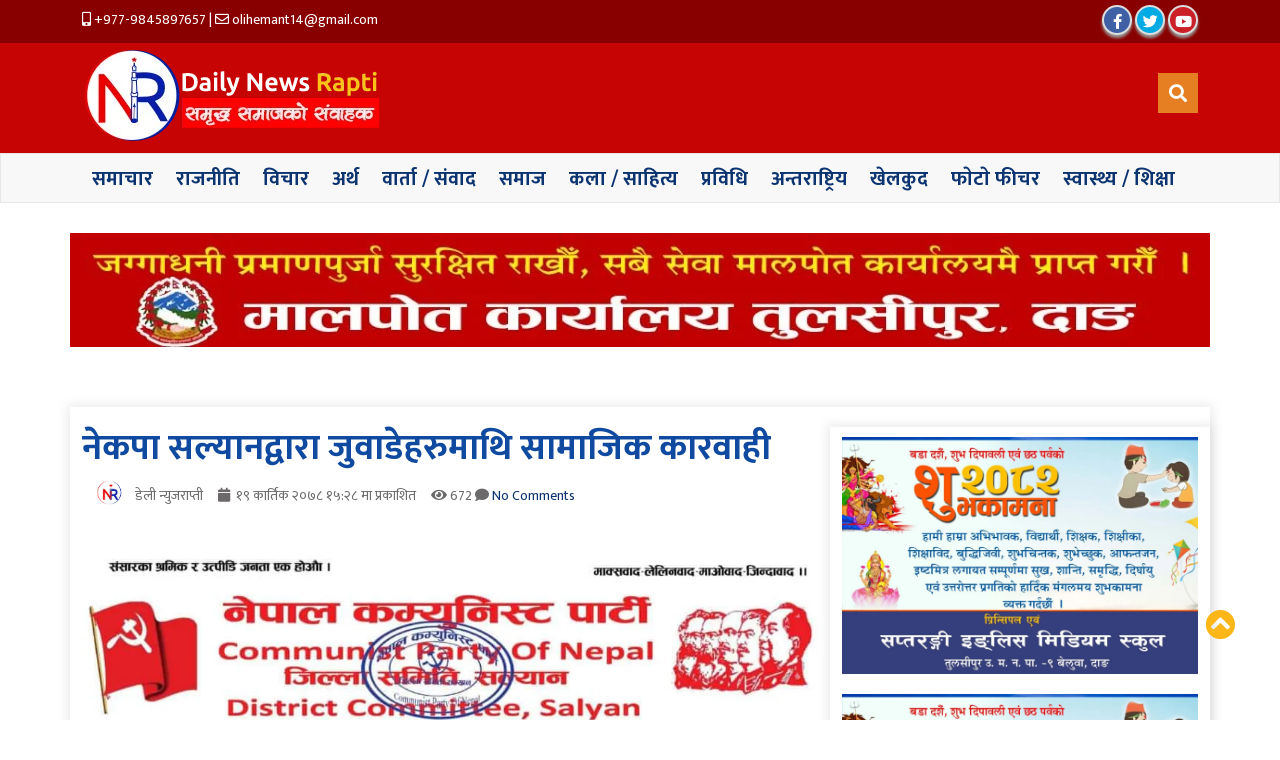

--- FILE ---
content_type: text/html; charset=UTF-8
request_url: https://dailynewsrapti.com/archives/1303
body_size: 23940
content:
<!doctype html>
<html lang="ne">
<head>
    <meta charset="UTF-8">
    <meta name="viewport" content="width=device-width, initial-scale=1">
   
    <meta name="Author" content="Yam Soti">
    <meta name='robots' content='index, follow, max-image-preview:large, max-snippet:-1, max-video-preview:-1' />

	<!-- This site is optimized with the Yoast SEO plugin v26.8 - https://yoast.com/product/yoast-seo-wordpress/ -->
	<title>नेकपा सल्यानद्वारा जुवाडेहरुमाथि सामाजिक कारवाही</title>
	<link rel="canonical" href="https://dailynewsrapti.com/archives/1303" />
	<meta property="og:locale" content="en_US" />
	<meta property="og:type" content="article" />
	<meta property="og:title" content="नेकपा सल्यानद्वारा जुवाडेहरुमाथि सामाजिक कारवाही" />
	<meta property="og:description" content="हेमन्त प्रकाश वली,दाङ। नेपाल कम्युनिस्ट पार्टी सल्यानले कार्तिक १८ गते जिल्लाको छत्रेश्वेरी गाउपालिका वडा नं. ४ हानेसल्लामा पार्टी समर्थित स्थानीय युवा र जनताले जुवाडेहरुमाथी सामाजिक कार्वाही गरेको जनाएको छ।पार्टीका जिल्ला सेक्रेटरी नारायण चन्दले आज एक प्रेस बिज्ञप्ति जारी जयचौरमा जुवाडेहरुमाथी सामाजिक कार्वाही गरेको जनाएका छन।बिज्ञप्तिमा जुवा तास जस्तो सामाजिक अपराध र विसंगति अन्य क्रीयाकलापहरु जिल्ला [&hellip;]" />
	<meta property="og:url" content="https://dailynewsrapti.com/archives/1303" />
	<meta property="og:site_name" content="dailynewsrapti.com" />
	<meta property="article:published_time" content="2021-11-05T09:43:30+00:00" />
	<meta property="article:modified_time" content="2021-11-05T09:43:36+00:00" />
	<meta property="og:image" content="https://dailynewsrapti.com/wp-content/uploads/2021/11/received_956886535172913.jpeg" />
	<meta property="og:image:width" content="989" />
	<meta property="og:image:height" content="1280" />
	<meta property="og:image:type" content="image/jpeg" />
	<meta name="author" content="डेली न्युजराप्ती" />
	<meta name="twitter:card" content="summary_large_image" />
	<meta name="twitter:label1" content="Written by" />
	<meta name="twitter:data1" content="डेली न्युजराप्ती" />
	<meta name="twitter:label2" content="Est. reading time" />
	<meta name="twitter:data2" content="2 minutes" />
	<script type="application/ld+json" class="yoast-schema-graph">{"@context":"https://schema.org","@graph":[{"@type":"Article","@id":"https://dailynewsrapti.com/archives/1303#article","isPartOf":{"@id":"https://dailynewsrapti.com/archives/1303"},"author":{"name":"डेली न्युजराप्ती","@id":"https://dailynewsrapti.com/#/schema/person/5d146982749c7f4c514fa4c25c0a92c9"},"headline":"नेकपा सल्यानद्वारा जुवाडेहरुमाथि सामाजिक कारवाही","datePublished":"2021-11-05T09:43:30+00:00","dateModified":"2021-11-05T09:43:36+00:00","mainEntityOfPage":{"@id":"https://dailynewsrapti.com/archives/1303"},"wordCount":0,"commentCount":0,"publisher":{"@id":"https://dailynewsrapti.com/#organization"},"image":{"@id":"https://dailynewsrapti.com/archives/1303#primaryimage"},"thumbnailUrl":"https://dailynewsrapti.com/wp-content/uploads/2021/11/received_956886535172913.jpeg","articleSection":["राजनीति","समाचार"],"inLanguage":"en-US","potentialAction":[{"@type":"CommentAction","name":"Comment","target":["https://dailynewsrapti.com/archives/1303#respond"]}]},{"@type":"WebPage","@id":"https://dailynewsrapti.com/archives/1303","url":"https://dailynewsrapti.com/archives/1303","name":"नेकपा सल्यानद्वारा जुवाडेहरुमाथि सामाजिक कारवाही","isPartOf":{"@id":"https://dailynewsrapti.com/#website"},"primaryImageOfPage":{"@id":"https://dailynewsrapti.com/archives/1303#primaryimage"},"image":{"@id":"https://dailynewsrapti.com/archives/1303#primaryimage"},"thumbnailUrl":"https://dailynewsrapti.com/wp-content/uploads/2021/11/received_956886535172913.jpeg","datePublished":"2021-11-05T09:43:30+00:00","dateModified":"2021-11-05T09:43:36+00:00","breadcrumb":{"@id":"https://dailynewsrapti.com/archives/1303#breadcrumb"},"inLanguage":"en-US","potentialAction":[{"@type":"ReadAction","target":["https://dailynewsrapti.com/archives/1303"]}]},{"@type":"ImageObject","inLanguage":"en-US","@id":"https://dailynewsrapti.com/archives/1303#primaryimage","url":"https://dailynewsrapti.com/wp-content/uploads/2021/11/received_956886535172913.jpeg","contentUrl":"https://dailynewsrapti.com/wp-content/uploads/2021/11/received_956886535172913.jpeg","width":989,"height":1280},{"@type":"BreadcrumbList","@id":"https://dailynewsrapti.com/archives/1303#breadcrumb","itemListElement":[{"@type":"ListItem","position":1,"name":"Home","item":"https://dailynewsrapti.com/"},{"@type":"ListItem","position":2,"name":"नेकपा सल्यानद्वारा जुवाडेहरुमाथि सामाजिक कारवाही"}]},{"@type":"WebSite","@id":"https://dailynewsrapti.com/#website","url":"https://dailynewsrapti.com/","name":"dailynewsrapti.com","description":"समृद्ध समाजकाे संवाहक","publisher":{"@id":"https://dailynewsrapti.com/#organization"},"potentialAction":[{"@type":"SearchAction","target":{"@type":"EntryPoint","urlTemplate":"https://dailynewsrapti.com/?s={search_term_string}"},"query-input":{"@type":"PropertyValueSpecification","valueRequired":true,"valueName":"search_term_string"}}],"inLanguage":"en-US"},{"@type":"Organization","@id":"https://dailynewsrapti.com/#organization","name":"News Rapti","url":"https://dailynewsrapti.com/","logo":{"@type":"ImageObject","inLanguage":"en-US","@id":"https://dailynewsrapti.com/#/schema/logo/image/","url":"https://newsrapti.com/wp-content/uploads/2021/07/logo-icon.jpg","contentUrl":"https://newsrapti.com/wp-content/uploads/2021/07/logo-icon.jpg","width":900,"height":600,"caption":"News Rapti"},"image":{"@id":"https://dailynewsrapti.com/#/schema/logo/image/"}},{"@type":"Person","@id":"https://dailynewsrapti.com/#/schema/person/5d146982749c7f4c514fa4c25c0a92c9","name":"डेली न्युजराप्ती","image":{"@type":"ImageObject","inLanguage":"en-US","@id":"https://dailynewsrapti.com/#/schema/person/image/","url":"https://secure.gravatar.com/avatar/e248b08a9e200490fabb53e26969757cda471844909ef0cdef8a83f6a1985bf3?s=96&d=mm&r=g","contentUrl":"https://secure.gravatar.com/avatar/e248b08a9e200490fabb53e26969757cda471844909ef0cdef8a83f6a1985bf3?s=96&d=mm&r=g","caption":"डेली न्युजराप्ती"},"description":"सबै किसिमका विकृतिका विरुद्ध,राष्ट्रिय स्वाधीनता,अग्रगामी परिवर्तन,सामाजिक जागरण र रुपान्तरणका पक्षमा जनचेतनाको संवाहक साथै समृद्ध समाजको संवाहक(डेली न्यूजराप्ती अनलाइन डिजिटल पत्रीका)को माध्यमबाट हामी निरन्तर डटिरहेका छौं।","url":"https://dailynewsrapti.com/archives/author/hemant-prakash-oli"}]}</script>
	<!-- / Yoast SEO plugin. -->


<link rel='dns-prefetch' href='//cdn.jsdelivr.net' />
<link rel='dns-prefetch' href='//platform-api.sharethis.com' />
<link rel='dns-prefetch' href='//fonts.googleapis.com' />
<link rel="alternate" type="application/rss+xml" title="dailynewsrapti.com &raquo; नेकपा सल्यानद्वारा जुवाडेहरुमाथि सामाजिक कारवाही Comments Feed" href="https://dailynewsrapti.com/archives/1303/feed" />
<link rel="alternate" title="oEmbed (JSON)" type="application/json+oembed" href="https://dailynewsrapti.com/wp-json/oembed/1.0/embed?url=https%3A%2F%2Fdailynewsrapti.com%2Farchives%2F1303" />
<link rel="alternate" title="oEmbed (XML)" type="text/xml+oembed" href="https://dailynewsrapti.com/wp-json/oembed/1.0/embed?url=https%3A%2F%2Fdailynewsrapti.com%2Farchives%2F1303&#038;format=xml" />
<style id='wp-img-auto-sizes-contain-inline-css' type='text/css'>
img:is([sizes=auto i],[sizes^="auto," i]){contain-intrinsic-size:3000px 1500px}
/*# sourceURL=wp-img-auto-sizes-contain-inline-css */
</style>
<style id='wp-emoji-styles-inline-css' type='text/css'>

	img.wp-smiley, img.emoji {
		display: inline !important;
		border: none !important;
		box-shadow: none !important;
		height: 1em !important;
		width: 1em !important;
		margin: 0 0.07em !important;
		vertical-align: -0.1em !important;
		background: none !important;
		padding: 0 !important;
	}
/*# sourceURL=wp-emoji-styles-inline-css */
</style>
<style id='wp-block-library-inline-css' type='text/css'>
:root{--wp-block-synced-color:#7a00df;--wp-block-synced-color--rgb:122,0,223;--wp-bound-block-color:var(--wp-block-synced-color);--wp-editor-canvas-background:#ddd;--wp-admin-theme-color:#007cba;--wp-admin-theme-color--rgb:0,124,186;--wp-admin-theme-color-darker-10:#006ba1;--wp-admin-theme-color-darker-10--rgb:0,107,160.5;--wp-admin-theme-color-darker-20:#005a87;--wp-admin-theme-color-darker-20--rgb:0,90,135;--wp-admin-border-width-focus:2px}@media (min-resolution:192dpi){:root{--wp-admin-border-width-focus:1.5px}}.wp-element-button{cursor:pointer}:root .has-very-light-gray-background-color{background-color:#eee}:root .has-very-dark-gray-background-color{background-color:#313131}:root .has-very-light-gray-color{color:#eee}:root .has-very-dark-gray-color{color:#313131}:root .has-vivid-green-cyan-to-vivid-cyan-blue-gradient-background{background:linear-gradient(135deg,#00d084,#0693e3)}:root .has-purple-crush-gradient-background{background:linear-gradient(135deg,#34e2e4,#4721fb 50%,#ab1dfe)}:root .has-hazy-dawn-gradient-background{background:linear-gradient(135deg,#faaca8,#dad0ec)}:root .has-subdued-olive-gradient-background{background:linear-gradient(135deg,#fafae1,#67a671)}:root .has-atomic-cream-gradient-background{background:linear-gradient(135deg,#fdd79a,#004a59)}:root .has-nightshade-gradient-background{background:linear-gradient(135deg,#330968,#31cdcf)}:root .has-midnight-gradient-background{background:linear-gradient(135deg,#020381,#2874fc)}:root{--wp--preset--font-size--normal:16px;--wp--preset--font-size--huge:42px}.has-regular-font-size{font-size:1em}.has-larger-font-size{font-size:2.625em}.has-normal-font-size{font-size:var(--wp--preset--font-size--normal)}.has-huge-font-size{font-size:var(--wp--preset--font-size--huge)}.has-text-align-center{text-align:center}.has-text-align-left{text-align:left}.has-text-align-right{text-align:right}.has-fit-text{white-space:nowrap!important}#end-resizable-editor-section{display:none}.aligncenter{clear:both}.items-justified-left{justify-content:flex-start}.items-justified-center{justify-content:center}.items-justified-right{justify-content:flex-end}.items-justified-space-between{justify-content:space-between}.screen-reader-text{border:0;clip-path:inset(50%);height:1px;margin:-1px;overflow:hidden;padding:0;position:absolute;width:1px;word-wrap:normal!important}.screen-reader-text:focus{background-color:#ddd;clip-path:none;color:#444;display:block;font-size:1em;height:auto;left:5px;line-height:normal;padding:15px 23px 14px;text-decoration:none;top:5px;width:auto;z-index:100000}html :where(.has-border-color){border-style:solid}html :where([style*=border-top-color]){border-top-style:solid}html :where([style*=border-right-color]){border-right-style:solid}html :where([style*=border-bottom-color]){border-bottom-style:solid}html :where([style*=border-left-color]){border-left-style:solid}html :where([style*=border-width]){border-style:solid}html :where([style*=border-top-width]){border-top-style:solid}html :where([style*=border-right-width]){border-right-style:solid}html :where([style*=border-bottom-width]){border-bottom-style:solid}html :where([style*=border-left-width]){border-left-style:solid}html :where(img[class*=wp-image-]){height:auto;max-width:100%}:where(figure){margin:0 0 1em}html :where(.is-position-sticky){--wp-admin--admin-bar--position-offset:var(--wp-admin--admin-bar--height,0px)}@media screen and (max-width:600px){html :where(.is-position-sticky){--wp-admin--admin-bar--position-offset:0px}}

/*# sourceURL=wp-block-library-inline-css */
</style><style id='wp-block-image-inline-css' type='text/css'>
.wp-block-image>a,.wp-block-image>figure>a{display:inline-block}.wp-block-image img{box-sizing:border-box;height:auto;max-width:100%;vertical-align:bottom}@media not (prefers-reduced-motion){.wp-block-image img.hide{visibility:hidden}.wp-block-image img.show{animation:show-content-image .4s}}.wp-block-image[style*=border-radius] img,.wp-block-image[style*=border-radius]>a{border-radius:inherit}.wp-block-image.has-custom-border img{box-sizing:border-box}.wp-block-image.aligncenter{text-align:center}.wp-block-image.alignfull>a,.wp-block-image.alignwide>a{width:100%}.wp-block-image.alignfull img,.wp-block-image.alignwide img{height:auto;width:100%}.wp-block-image .aligncenter,.wp-block-image .alignleft,.wp-block-image .alignright,.wp-block-image.aligncenter,.wp-block-image.alignleft,.wp-block-image.alignright{display:table}.wp-block-image .aligncenter>figcaption,.wp-block-image .alignleft>figcaption,.wp-block-image .alignright>figcaption,.wp-block-image.aligncenter>figcaption,.wp-block-image.alignleft>figcaption,.wp-block-image.alignright>figcaption{caption-side:bottom;display:table-caption}.wp-block-image .alignleft{float:left;margin:.5em 1em .5em 0}.wp-block-image .alignright{float:right;margin:.5em 0 .5em 1em}.wp-block-image .aligncenter{margin-left:auto;margin-right:auto}.wp-block-image :where(figcaption){margin-bottom:1em;margin-top:.5em}.wp-block-image.is-style-circle-mask img{border-radius:9999px}@supports ((-webkit-mask-image:none) or (mask-image:none)) or (-webkit-mask-image:none){.wp-block-image.is-style-circle-mask img{border-radius:0;-webkit-mask-image:url('data:image/svg+xml;utf8,<svg viewBox="0 0 100 100" xmlns="http://www.w3.org/2000/svg"><circle cx="50" cy="50" r="50"/></svg>');mask-image:url('data:image/svg+xml;utf8,<svg viewBox="0 0 100 100" xmlns="http://www.w3.org/2000/svg"><circle cx="50" cy="50" r="50"/></svg>');mask-mode:alpha;-webkit-mask-position:center;mask-position:center;-webkit-mask-repeat:no-repeat;mask-repeat:no-repeat;-webkit-mask-size:contain;mask-size:contain}}:root :where(.wp-block-image.is-style-rounded img,.wp-block-image .is-style-rounded img){border-radius:9999px}.wp-block-image figure{margin:0}.wp-lightbox-container{display:flex;flex-direction:column;position:relative}.wp-lightbox-container img{cursor:zoom-in}.wp-lightbox-container img:hover+button{opacity:1}.wp-lightbox-container button{align-items:center;backdrop-filter:blur(16px) saturate(180%);background-color:#5a5a5a40;border:none;border-radius:4px;cursor:zoom-in;display:flex;height:20px;justify-content:center;opacity:0;padding:0;position:absolute;right:16px;text-align:center;top:16px;width:20px;z-index:100}@media not (prefers-reduced-motion){.wp-lightbox-container button{transition:opacity .2s ease}}.wp-lightbox-container button:focus-visible{outline:3px auto #5a5a5a40;outline:3px auto -webkit-focus-ring-color;outline-offset:3px}.wp-lightbox-container button:hover{cursor:pointer;opacity:1}.wp-lightbox-container button:focus{opacity:1}.wp-lightbox-container button:focus,.wp-lightbox-container button:hover,.wp-lightbox-container button:not(:hover):not(:active):not(.has-background){background-color:#5a5a5a40;border:none}.wp-lightbox-overlay{box-sizing:border-box;cursor:zoom-out;height:100vh;left:0;overflow:hidden;position:fixed;top:0;visibility:hidden;width:100%;z-index:100000}.wp-lightbox-overlay .close-button{align-items:center;cursor:pointer;display:flex;justify-content:center;min-height:40px;min-width:40px;padding:0;position:absolute;right:calc(env(safe-area-inset-right) + 16px);top:calc(env(safe-area-inset-top) + 16px);z-index:5000000}.wp-lightbox-overlay .close-button:focus,.wp-lightbox-overlay .close-button:hover,.wp-lightbox-overlay .close-button:not(:hover):not(:active):not(.has-background){background:none;border:none}.wp-lightbox-overlay .lightbox-image-container{height:var(--wp--lightbox-container-height);left:50%;overflow:hidden;position:absolute;top:50%;transform:translate(-50%,-50%);transform-origin:top left;width:var(--wp--lightbox-container-width);z-index:9999999999}.wp-lightbox-overlay .wp-block-image{align-items:center;box-sizing:border-box;display:flex;height:100%;justify-content:center;margin:0;position:relative;transform-origin:0 0;width:100%;z-index:3000000}.wp-lightbox-overlay .wp-block-image img{height:var(--wp--lightbox-image-height);min-height:var(--wp--lightbox-image-height);min-width:var(--wp--lightbox-image-width);width:var(--wp--lightbox-image-width)}.wp-lightbox-overlay .wp-block-image figcaption{display:none}.wp-lightbox-overlay button{background:none;border:none}.wp-lightbox-overlay .scrim{background-color:#fff;height:100%;opacity:.9;position:absolute;width:100%;z-index:2000000}.wp-lightbox-overlay.active{visibility:visible}@media not (prefers-reduced-motion){.wp-lightbox-overlay.active{animation:turn-on-visibility .25s both}.wp-lightbox-overlay.active img{animation:turn-on-visibility .35s both}.wp-lightbox-overlay.show-closing-animation:not(.active){animation:turn-off-visibility .35s both}.wp-lightbox-overlay.show-closing-animation:not(.active) img{animation:turn-off-visibility .25s both}.wp-lightbox-overlay.zoom.active{animation:none;opacity:1;visibility:visible}.wp-lightbox-overlay.zoom.active .lightbox-image-container{animation:lightbox-zoom-in .4s}.wp-lightbox-overlay.zoom.active .lightbox-image-container img{animation:none}.wp-lightbox-overlay.zoom.active .scrim{animation:turn-on-visibility .4s forwards}.wp-lightbox-overlay.zoom.show-closing-animation:not(.active){animation:none}.wp-lightbox-overlay.zoom.show-closing-animation:not(.active) .lightbox-image-container{animation:lightbox-zoom-out .4s}.wp-lightbox-overlay.zoom.show-closing-animation:not(.active) .lightbox-image-container img{animation:none}.wp-lightbox-overlay.zoom.show-closing-animation:not(.active) .scrim{animation:turn-off-visibility .4s forwards}}@keyframes show-content-image{0%{visibility:hidden}99%{visibility:hidden}to{visibility:visible}}@keyframes turn-on-visibility{0%{opacity:0}to{opacity:1}}@keyframes turn-off-visibility{0%{opacity:1;visibility:visible}99%{opacity:0;visibility:visible}to{opacity:0;visibility:hidden}}@keyframes lightbox-zoom-in{0%{transform:translate(calc((-100vw + var(--wp--lightbox-scrollbar-width))/2 + var(--wp--lightbox-initial-left-position)),calc(-50vh + var(--wp--lightbox-initial-top-position))) scale(var(--wp--lightbox-scale))}to{transform:translate(-50%,-50%) scale(1)}}@keyframes lightbox-zoom-out{0%{transform:translate(-50%,-50%) scale(1);visibility:visible}99%{visibility:visible}to{transform:translate(calc((-100vw + var(--wp--lightbox-scrollbar-width))/2 + var(--wp--lightbox-initial-left-position)),calc(-50vh + var(--wp--lightbox-initial-top-position))) scale(var(--wp--lightbox-scale));visibility:hidden}}
/*# sourceURL=https://dailynewsrapti.com/wp-includes/blocks/image/style.min.css */
</style>
<style id='wp-block-list-inline-css' type='text/css'>
ol,ul{box-sizing:border-box}:root :where(.wp-block-list.has-background){padding:1.25em 2.375em}
/*# sourceURL=https://dailynewsrapti.com/wp-includes/blocks/list/style.min.css */
</style>
<style id='wp-block-group-inline-css' type='text/css'>
.wp-block-group{box-sizing:border-box}:where(.wp-block-group.wp-block-group-is-layout-constrained){position:relative}
/*# sourceURL=https://dailynewsrapti.com/wp-includes/blocks/group/style.min.css */
</style>
<style id='global-styles-inline-css' type='text/css'>
:root{--wp--preset--aspect-ratio--square: 1;--wp--preset--aspect-ratio--4-3: 4/3;--wp--preset--aspect-ratio--3-4: 3/4;--wp--preset--aspect-ratio--3-2: 3/2;--wp--preset--aspect-ratio--2-3: 2/3;--wp--preset--aspect-ratio--16-9: 16/9;--wp--preset--aspect-ratio--9-16: 9/16;--wp--preset--color--black: #000000;--wp--preset--color--cyan-bluish-gray: #abb8c3;--wp--preset--color--white: #ffffff;--wp--preset--color--pale-pink: #f78da7;--wp--preset--color--vivid-red: #cf2e2e;--wp--preset--color--luminous-vivid-orange: #ff6900;--wp--preset--color--luminous-vivid-amber: #fcb900;--wp--preset--color--light-green-cyan: #7bdcb5;--wp--preset--color--vivid-green-cyan: #00d084;--wp--preset--color--pale-cyan-blue: #8ed1fc;--wp--preset--color--vivid-cyan-blue: #0693e3;--wp--preset--color--vivid-purple: #9b51e0;--wp--preset--gradient--vivid-cyan-blue-to-vivid-purple: linear-gradient(135deg,rgb(6,147,227) 0%,rgb(155,81,224) 100%);--wp--preset--gradient--light-green-cyan-to-vivid-green-cyan: linear-gradient(135deg,rgb(122,220,180) 0%,rgb(0,208,130) 100%);--wp--preset--gradient--luminous-vivid-amber-to-luminous-vivid-orange: linear-gradient(135deg,rgb(252,185,0) 0%,rgb(255,105,0) 100%);--wp--preset--gradient--luminous-vivid-orange-to-vivid-red: linear-gradient(135deg,rgb(255,105,0) 0%,rgb(207,46,46) 100%);--wp--preset--gradient--very-light-gray-to-cyan-bluish-gray: linear-gradient(135deg,rgb(238,238,238) 0%,rgb(169,184,195) 100%);--wp--preset--gradient--cool-to-warm-spectrum: linear-gradient(135deg,rgb(74,234,220) 0%,rgb(151,120,209) 20%,rgb(207,42,186) 40%,rgb(238,44,130) 60%,rgb(251,105,98) 80%,rgb(254,248,76) 100%);--wp--preset--gradient--blush-light-purple: linear-gradient(135deg,rgb(255,206,236) 0%,rgb(152,150,240) 100%);--wp--preset--gradient--blush-bordeaux: linear-gradient(135deg,rgb(254,205,165) 0%,rgb(254,45,45) 50%,rgb(107,0,62) 100%);--wp--preset--gradient--luminous-dusk: linear-gradient(135deg,rgb(255,203,112) 0%,rgb(199,81,192) 50%,rgb(65,88,208) 100%);--wp--preset--gradient--pale-ocean: linear-gradient(135deg,rgb(255,245,203) 0%,rgb(182,227,212) 50%,rgb(51,167,181) 100%);--wp--preset--gradient--electric-grass: linear-gradient(135deg,rgb(202,248,128) 0%,rgb(113,206,126) 100%);--wp--preset--gradient--midnight: linear-gradient(135deg,rgb(2,3,129) 0%,rgb(40,116,252) 100%);--wp--preset--font-size--small: 13px;--wp--preset--font-size--medium: 20px;--wp--preset--font-size--large: 36px;--wp--preset--font-size--x-large: 42px;--wp--preset--spacing--20: 0.44rem;--wp--preset--spacing--30: 0.67rem;--wp--preset--spacing--40: 1rem;--wp--preset--spacing--50: 1.5rem;--wp--preset--spacing--60: 2.25rem;--wp--preset--spacing--70: 3.38rem;--wp--preset--spacing--80: 5.06rem;--wp--preset--shadow--natural: 6px 6px 9px rgba(0, 0, 0, 0.2);--wp--preset--shadow--deep: 12px 12px 50px rgba(0, 0, 0, 0.4);--wp--preset--shadow--sharp: 6px 6px 0px rgba(0, 0, 0, 0.2);--wp--preset--shadow--outlined: 6px 6px 0px -3px rgb(255, 255, 255), 6px 6px rgb(0, 0, 0);--wp--preset--shadow--crisp: 6px 6px 0px rgb(0, 0, 0);}:where(.is-layout-flex){gap: 0.5em;}:where(.is-layout-grid){gap: 0.5em;}body .is-layout-flex{display: flex;}.is-layout-flex{flex-wrap: wrap;align-items: center;}.is-layout-flex > :is(*, div){margin: 0;}body .is-layout-grid{display: grid;}.is-layout-grid > :is(*, div){margin: 0;}:where(.wp-block-columns.is-layout-flex){gap: 2em;}:where(.wp-block-columns.is-layout-grid){gap: 2em;}:where(.wp-block-post-template.is-layout-flex){gap: 1.25em;}:where(.wp-block-post-template.is-layout-grid){gap: 1.25em;}.has-black-color{color: var(--wp--preset--color--black) !important;}.has-cyan-bluish-gray-color{color: var(--wp--preset--color--cyan-bluish-gray) !important;}.has-white-color{color: var(--wp--preset--color--white) !important;}.has-pale-pink-color{color: var(--wp--preset--color--pale-pink) !important;}.has-vivid-red-color{color: var(--wp--preset--color--vivid-red) !important;}.has-luminous-vivid-orange-color{color: var(--wp--preset--color--luminous-vivid-orange) !important;}.has-luminous-vivid-amber-color{color: var(--wp--preset--color--luminous-vivid-amber) !important;}.has-light-green-cyan-color{color: var(--wp--preset--color--light-green-cyan) !important;}.has-vivid-green-cyan-color{color: var(--wp--preset--color--vivid-green-cyan) !important;}.has-pale-cyan-blue-color{color: var(--wp--preset--color--pale-cyan-blue) !important;}.has-vivid-cyan-blue-color{color: var(--wp--preset--color--vivid-cyan-blue) !important;}.has-vivid-purple-color{color: var(--wp--preset--color--vivid-purple) !important;}.has-black-background-color{background-color: var(--wp--preset--color--black) !important;}.has-cyan-bluish-gray-background-color{background-color: var(--wp--preset--color--cyan-bluish-gray) !important;}.has-white-background-color{background-color: var(--wp--preset--color--white) !important;}.has-pale-pink-background-color{background-color: var(--wp--preset--color--pale-pink) !important;}.has-vivid-red-background-color{background-color: var(--wp--preset--color--vivid-red) !important;}.has-luminous-vivid-orange-background-color{background-color: var(--wp--preset--color--luminous-vivid-orange) !important;}.has-luminous-vivid-amber-background-color{background-color: var(--wp--preset--color--luminous-vivid-amber) !important;}.has-light-green-cyan-background-color{background-color: var(--wp--preset--color--light-green-cyan) !important;}.has-vivid-green-cyan-background-color{background-color: var(--wp--preset--color--vivid-green-cyan) !important;}.has-pale-cyan-blue-background-color{background-color: var(--wp--preset--color--pale-cyan-blue) !important;}.has-vivid-cyan-blue-background-color{background-color: var(--wp--preset--color--vivid-cyan-blue) !important;}.has-vivid-purple-background-color{background-color: var(--wp--preset--color--vivid-purple) !important;}.has-black-border-color{border-color: var(--wp--preset--color--black) !important;}.has-cyan-bluish-gray-border-color{border-color: var(--wp--preset--color--cyan-bluish-gray) !important;}.has-white-border-color{border-color: var(--wp--preset--color--white) !important;}.has-pale-pink-border-color{border-color: var(--wp--preset--color--pale-pink) !important;}.has-vivid-red-border-color{border-color: var(--wp--preset--color--vivid-red) !important;}.has-luminous-vivid-orange-border-color{border-color: var(--wp--preset--color--luminous-vivid-orange) !important;}.has-luminous-vivid-amber-border-color{border-color: var(--wp--preset--color--luminous-vivid-amber) !important;}.has-light-green-cyan-border-color{border-color: var(--wp--preset--color--light-green-cyan) !important;}.has-vivid-green-cyan-border-color{border-color: var(--wp--preset--color--vivid-green-cyan) !important;}.has-pale-cyan-blue-border-color{border-color: var(--wp--preset--color--pale-cyan-blue) !important;}.has-vivid-cyan-blue-border-color{border-color: var(--wp--preset--color--vivid-cyan-blue) !important;}.has-vivid-purple-border-color{border-color: var(--wp--preset--color--vivid-purple) !important;}.has-vivid-cyan-blue-to-vivid-purple-gradient-background{background: var(--wp--preset--gradient--vivid-cyan-blue-to-vivid-purple) !important;}.has-light-green-cyan-to-vivid-green-cyan-gradient-background{background: var(--wp--preset--gradient--light-green-cyan-to-vivid-green-cyan) !important;}.has-luminous-vivid-amber-to-luminous-vivid-orange-gradient-background{background: var(--wp--preset--gradient--luminous-vivid-amber-to-luminous-vivid-orange) !important;}.has-luminous-vivid-orange-to-vivid-red-gradient-background{background: var(--wp--preset--gradient--luminous-vivid-orange-to-vivid-red) !important;}.has-very-light-gray-to-cyan-bluish-gray-gradient-background{background: var(--wp--preset--gradient--very-light-gray-to-cyan-bluish-gray) !important;}.has-cool-to-warm-spectrum-gradient-background{background: var(--wp--preset--gradient--cool-to-warm-spectrum) !important;}.has-blush-light-purple-gradient-background{background: var(--wp--preset--gradient--blush-light-purple) !important;}.has-blush-bordeaux-gradient-background{background: var(--wp--preset--gradient--blush-bordeaux) !important;}.has-luminous-dusk-gradient-background{background: var(--wp--preset--gradient--luminous-dusk) !important;}.has-pale-ocean-gradient-background{background: var(--wp--preset--gradient--pale-ocean) !important;}.has-electric-grass-gradient-background{background: var(--wp--preset--gradient--electric-grass) !important;}.has-midnight-gradient-background{background: var(--wp--preset--gradient--midnight) !important;}.has-small-font-size{font-size: var(--wp--preset--font-size--small) !important;}.has-medium-font-size{font-size: var(--wp--preset--font-size--medium) !important;}.has-large-font-size{font-size: var(--wp--preset--font-size--large) !important;}.has-x-large-font-size{font-size: var(--wp--preset--font-size--x-large) !important;}
/*# sourceURL=global-styles-inline-css */
</style>

<style id='classic-theme-styles-inline-css' type='text/css'>
/*! This file is auto-generated */
.wp-block-button__link{color:#fff;background-color:#32373c;border-radius:9999px;box-shadow:none;text-decoration:none;padding:calc(.667em + 2px) calc(1.333em + 2px);font-size:1.125em}.wp-block-file__button{background:#32373c;color:#fff;text-decoration:none}
/*# sourceURL=/wp-includes/css/classic-themes.min.css */
</style>
<link rel='stylesheet' id='wp-components-css' href='https://dailynewsrapti.com/wp-includes/css/dist/components/style.min.css?ver=6.9' type='text/css' media='all' />
<link rel='stylesheet' id='wp-preferences-css' href='https://dailynewsrapti.com/wp-includes/css/dist/preferences/style.min.css?ver=6.9' type='text/css' media='all' />
<link rel='stylesheet' id='wp-block-editor-css' href='https://dailynewsrapti.com/wp-includes/css/dist/block-editor/style.min.css?ver=6.9' type='text/css' media='all' />
<link rel='stylesheet' id='popup-maker-block-library-style-css' href='https://dailynewsrapti.com/wp-content/plugins/popup-maker/dist/packages/block-library-style.css?ver=dbea705cfafe089d65f1' type='text/css' media='all' />
<link rel='stylesheet' id='bootstrap-css-css' href='https://cdn.jsdelivr.net/npm/bootstrap@5.0.1/dist/css/bootstrap.min.css?ver=6.9' type='text/css' media='all' />
<link rel='stylesheet' id='style-css-css' href='https://dailynewsrapti.com/wp-content/themes/newsmarg/style.css?ver=1.1' type='text/css' media='all' />
<link rel='stylesheet' id='custom-css-css' href='https://dailynewsrapti.com/wp-content/themes/newsmarg/css/custom.css?ver=6.9' type='text/css' media='all' />
<link rel='stylesheet' id='all-css-css' href='https://dailynewsrapti.com/wp-content/themes/newsmarg/css/all.min.css?ver=6.9' type='text/css' media='all' />
<link rel='stylesheet' id='google-font-css-css' href='https://fonts.googleapis.com/css?family=Ubuntu&#038;display=swap&#038;ver=6.9' type='text/css' media='all' />
<link rel='stylesheet' id='code-css-css' href='https://dailynewsrapti.com/wp-content/themes/newsmarg/css/prism.css?ver=6.9' type='text/css' media='all' />
<link rel='stylesheet' id='wp-block-paragraph-css' href='https://dailynewsrapti.com/wp-includes/blocks/paragraph/style.min.css?ver=6.9' type='text/css' media='all' />
<script type="text/javascript" src="https://dailynewsrapti.com/wp-includes/js/jquery/jquery.min.js?ver=3.7.1" id="jquery-core-js"></script>
<script type="text/javascript" src="https://dailynewsrapti.com/wp-includes/js/jquery/jquery-migrate.min.js?ver=3.4.1" id="jquery-migrate-js"></script>
<script type="text/javascript" src="https://platform-api.sharethis.com/js/sharethis.js?ver=6.9#property=5fe2e0f3536a450019dd3001&amp;product=sop" id="share-js-js"></script>
<link rel="https://api.w.org/" href="https://dailynewsrapti.com/wp-json/" /><link rel="alternate" title="JSON" type="application/json" href="https://dailynewsrapti.com/wp-json/wp/v2/posts/1303" /><link rel="EditURI" type="application/rsd+xml" title="RSD" href="https://dailynewsrapti.com/xmlrpc.php?rsd" />
<meta name="generator" content="WordPress 6.9" />
<link rel='shortlink' href='https://dailynewsrapti.com/?p=1303' />
<meta property="fb:app_id" content=""/><style type="text/css">.saboxplugin-wrap{-webkit-box-sizing:border-box;-moz-box-sizing:border-box;-ms-box-sizing:border-box;box-sizing:border-box;border:1px solid #eee;width:100%;clear:both;display:block;overflow:hidden;word-wrap:break-word;position:relative}.saboxplugin-wrap .saboxplugin-gravatar{float:left;padding:0 20px 20px 20px}.saboxplugin-wrap .saboxplugin-gravatar img{max-width:100px;height:auto;border-radius:0;}.saboxplugin-wrap .saboxplugin-authorname{font-size:18px;line-height:1;margin:20px 0 0 20px;display:block}.saboxplugin-wrap .saboxplugin-authorname a{text-decoration:none}.saboxplugin-wrap .saboxplugin-authorname a:focus{outline:0}.saboxplugin-wrap .saboxplugin-desc{display:block;margin:5px 20px}.saboxplugin-wrap .saboxplugin-desc a{text-decoration:underline}.saboxplugin-wrap .saboxplugin-desc p{margin:5px 0 12px}.saboxplugin-wrap .saboxplugin-web{margin:0 20px 15px;text-align:left}.saboxplugin-wrap .sab-web-position{text-align:right}.saboxplugin-wrap .saboxplugin-web a{color:#ccc;text-decoration:none}.saboxplugin-wrap .saboxplugin-socials{position:relative;display:block;background:#fcfcfc;padding:5px;border-top:1px solid #eee}.saboxplugin-wrap .saboxplugin-socials a svg{width:20px;height:20px}.saboxplugin-wrap .saboxplugin-socials a svg .st2{fill:#fff; transform-origin:center center;}.saboxplugin-wrap .saboxplugin-socials a svg .st1{fill:rgba(0,0,0,.3)}.saboxplugin-wrap .saboxplugin-socials a:hover{opacity:.8;-webkit-transition:opacity .4s;-moz-transition:opacity .4s;-o-transition:opacity .4s;transition:opacity .4s;box-shadow:none!important;-webkit-box-shadow:none!important}.saboxplugin-wrap .saboxplugin-socials .saboxplugin-icon-color{box-shadow:none;padding:0;border:0;-webkit-transition:opacity .4s;-moz-transition:opacity .4s;-o-transition:opacity .4s;transition:opacity .4s;display:inline-block;color:#fff;font-size:0;text-decoration:inherit;margin:5px;-webkit-border-radius:0;-moz-border-radius:0;-ms-border-radius:0;-o-border-radius:0;border-radius:0;overflow:hidden}.saboxplugin-wrap .saboxplugin-socials .saboxplugin-icon-grey{text-decoration:inherit;box-shadow:none;position:relative;display:-moz-inline-stack;display:inline-block;vertical-align:middle;zoom:1;margin:10px 5px;color:#444;fill:#444}.clearfix:after,.clearfix:before{content:' ';display:table;line-height:0;clear:both}.ie7 .clearfix{zoom:1}.saboxplugin-socials.sabox-colored .saboxplugin-icon-color .sab-twitch{border-color:#38245c}.saboxplugin-socials.sabox-colored .saboxplugin-icon-color .sab-behance{border-color:#003eb0}.saboxplugin-socials.sabox-colored .saboxplugin-icon-color .sab-deviantart{border-color:#036824}.saboxplugin-socials.sabox-colored .saboxplugin-icon-color .sab-digg{border-color:#00327c}.saboxplugin-socials.sabox-colored .saboxplugin-icon-color .sab-dribbble{border-color:#ba1655}.saboxplugin-socials.sabox-colored .saboxplugin-icon-color .sab-facebook{border-color:#1e2e4f}.saboxplugin-socials.sabox-colored .saboxplugin-icon-color .sab-flickr{border-color:#003576}.saboxplugin-socials.sabox-colored .saboxplugin-icon-color .sab-github{border-color:#264874}.saboxplugin-socials.sabox-colored .saboxplugin-icon-color .sab-google{border-color:#0b51c5}.saboxplugin-socials.sabox-colored .saboxplugin-icon-color .sab-html5{border-color:#902e13}.saboxplugin-socials.sabox-colored .saboxplugin-icon-color .sab-instagram{border-color:#1630aa}.saboxplugin-socials.sabox-colored .saboxplugin-icon-color .sab-linkedin{border-color:#00344f}.saboxplugin-socials.sabox-colored .saboxplugin-icon-color .sab-pinterest{border-color:#5b040e}.saboxplugin-socials.sabox-colored .saboxplugin-icon-color .sab-reddit{border-color:#992900}.saboxplugin-socials.sabox-colored .saboxplugin-icon-color .sab-rss{border-color:#a43b0a}.saboxplugin-socials.sabox-colored .saboxplugin-icon-color .sab-sharethis{border-color:#5d8420}.saboxplugin-socials.sabox-colored .saboxplugin-icon-color .sab-soundcloud{border-color:#995200}.saboxplugin-socials.sabox-colored .saboxplugin-icon-color .sab-spotify{border-color:#0f612c}.saboxplugin-socials.sabox-colored .saboxplugin-icon-color .sab-stackoverflow{border-color:#a95009}.saboxplugin-socials.sabox-colored .saboxplugin-icon-color .sab-steam{border-color:#006388}.saboxplugin-socials.sabox-colored .saboxplugin-icon-color .sab-user_email{border-color:#b84e05}.saboxplugin-socials.sabox-colored .saboxplugin-icon-color .sab-tumblr{border-color:#10151b}.saboxplugin-socials.sabox-colored .saboxplugin-icon-color .sab-twitter{border-color:#0967a0}.saboxplugin-socials.sabox-colored .saboxplugin-icon-color .sab-vimeo{border-color:#0d7091}.saboxplugin-socials.sabox-colored .saboxplugin-icon-color .sab-windows{border-color:#003f71}.saboxplugin-socials.sabox-colored .saboxplugin-icon-color .sab-whatsapp{border-color:#003f71}.saboxplugin-socials.sabox-colored .saboxplugin-icon-color .sab-wordpress{border-color:#0f3647}.saboxplugin-socials.sabox-colored .saboxplugin-icon-color .sab-yahoo{border-color:#14002d}.saboxplugin-socials.sabox-colored .saboxplugin-icon-color .sab-youtube{border-color:#900}.saboxplugin-socials.sabox-colored .saboxplugin-icon-color .sab-xing{border-color:#000202}.saboxplugin-socials.sabox-colored .saboxplugin-icon-color .sab-mixcloud{border-color:#2475a0}.saboxplugin-socials.sabox-colored .saboxplugin-icon-color .sab-vk{border-color:#243549}.saboxplugin-socials.sabox-colored .saboxplugin-icon-color .sab-medium{border-color:#00452c}.saboxplugin-socials.sabox-colored .saboxplugin-icon-color .sab-quora{border-color:#420e00}.saboxplugin-socials.sabox-colored .saboxplugin-icon-color .sab-meetup{border-color:#9b181c}.saboxplugin-socials.sabox-colored .saboxplugin-icon-color .sab-goodreads{border-color:#000}.saboxplugin-socials.sabox-colored .saboxplugin-icon-color .sab-snapchat{border-color:#999700}.saboxplugin-socials.sabox-colored .saboxplugin-icon-color .sab-500px{border-color:#00557f}.saboxplugin-socials.sabox-colored .saboxplugin-icon-color .sab-mastodont{border-color:#185886}.sabox-plus-item{margin-bottom:20px}@media screen and (max-width:480px){.saboxplugin-wrap{text-align:center}.saboxplugin-wrap .saboxplugin-gravatar{float:none;padding:20px 0;text-align:center;margin:0 auto;display:block}.saboxplugin-wrap .saboxplugin-gravatar img{float:none;display:inline-block;display:-moz-inline-stack;vertical-align:middle;zoom:1}.saboxplugin-wrap .saboxplugin-desc{margin:0 10px 20px;text-align:center}.saboxplugin-wrap .saboxplugin-authorname{text-align:center;margin:10px 0 20px}}body .saboxplugin-authorname a,body .saboxplugin-authorname a:hover{box-shadow:none;-webkit-box-shadow:none}a.sab-profile-edit{font-size:16px!important;line-height:1!important}.sab-edit-settings a,a.sab-profile-edit{color:#0073aa!important;box-shadow:none!important;-webkit-box-shadow:none!important}.sab-edit-settings{margin-right:15px;position:absolute;right:0;z-index:2;bottom:10px;line-height:20px}.sab-edit-settings i{margin-left:5px}.saboxplugin-socials{line-height:1!important}.rtl .saboxplugin-wrap .saboxplugin-gravatar{float:right}.rtl .saboxplugin-wrap .saboxplugin-authorname{display:flex;align-items:center}.rtl .saboxplugin-wrap .saboxplugin-authorname .sab-profile-edit{margin-right:10px}.rtl .sab-edit-settings{right:auto;left:0}img.sab-custom-avatar{max-width:75px;}.saboxplugin-wrap .saboxplugin-gravatar img {-webkit-border-radius:50%;-moz-border-radius:50%;-ms-border-radius:50%;-o-border-radius:50%;border-radius:50%;}.saboxplugin-wrap .saboxplugin-gravatar img {-webkit-border-radius:50%;-moz-border-radius:50%;-ms-border-radius:50%;-o-border-radius:50%;border-radius:50%;}.saboxplugin-wrap {margin-top:0px; margin-bottom:0px; padding: 0px 0px }.saboxplugin-wrap .saboxplugin-authorname {font-size:18px; line-height:25px;}.saboxplugin-wrap .saboxplugin-desc p, .saboxplugin-wrap .saboxplugin-desc {font-size:14px !important; line-height:21px !important;}.saboxplugin-wrap .saboxplugin-web {font-size:14px;}.saboxplugin-wrap .saboxplugin-socials a svg {width:18px;height:18px;}</style><link rel="icon" href="https://dailynewsrapti.com/wp-content/uploads/2021/07/icon.jpg" sizes="32x32" />
<link rel="icon" href="https://dailynewsrapti.com/wp-content/uploads/2021/07/icon.jpg" sizes="192x192" />
<link rel="apple-touch-icon" href="https://dailynewsrapti.com/wp-content/uploads/2021/07/icon.jpg" />
<meta name="msapplication-TileImage" content="https://dailynewsrapti.com/wp-content/uploads/2021/07/icon.jpg" />
<link rel='stylesheet' id='dashicons-css' href='https://dailynewsrapti.com/wp-includes/css/dashicons.min.css?ver=6.9' type='text/css' media='all' />
<link rel='stylesheet' id='thickbox-css' href='https://dailynewsrapti.com/wp-includes/js/thickbox/thickbox.css?ver=6.9' type='text/css' media='all' />
</head> 
<body>
<div id="fb-root"></div>
<script async defer crossorigin="anonymous" src="https://connect.facebook.net/en_US/sdk.js#xfbml=1&version=v11.0" nonce="CvmQocNF"></script>

<div class="header"> 
      <div class="info">
         <div class="container">
            <div class="row">		
               <div class="col-md-9 col-sm-9 contact-header">
                    <a href="tel:977-9845897657"><i class="fas fa-mobile-alt"></i> +977-9845897657</a> 
                    | 
                    <a href="mailto:olihemant14@gmail.com"><i class="far fa-envelope"></i> olihemant14@gmail.com </a>
               </div>
               <div class="col-md-3 col-sm-3 social-header">
                    <a class="social-facebook share-button" href="https://www.facebook.com/News-Rapti-103397618703610/?ref=pages_you_manage" target="_blank"></a>
                    <a class="social-twitter share-button" href="https://twitter.com/babushree13" target="_blank"></a>
                    <a class="social-youtube share-button" href="https://www.youtube.com/channel/UC5tzk7nDo7aQ9USgIjwLvPw" target="_blank"></a>
               </div>
            </div>
       </div>
     </div>
     <div class="clearfix"></div>
     <div class="container-fluid">
    <div class="container">
        <div class="row">
            <div class="col-md-12 advertisement top-add">
                                        </div>
        </div>
    </div>
</div>
     <div class="container-fluid bg-header">
       <div class="container">
         <div class="row">
			<div class="col-md col-sm-6 main-logo">
				<a href="https://dailynewsrapti.com/" class="custom-logo-link" rel="home"><img width="300" height="100" src="https://dailynewsrapti.com/wp-content/uploads/2022/06/daily-news-rapti-logo.png" class="custom-logo" alt="dailynewsrapti.com" decoding="async" /></a>			</div>
           <div class="col-md col-sm-12">
               
<form class="search-box" method="get" action="https://dailynewsrapti.com/">
    <input class="sb-search-submit" placeholder="Enter your search term..." type="text" value="" name="s" id="search">
        <a class="search-btn" href="#">
            <i class="fas fa-search"></i>
        </a>
</form>
           </div>
         </div>
       </div>
     </div>
     <!-- navbar starts-->
     
     <div class="container-fluid nav-bg">
          <nav class="navbar navbar-expand-lg navbar-light">
            <div class="container">
                <div class="scrollmenu">
                  <ul id="menu-main-menu" class="navbar-nav me-auto mb-2 mb-md-0 scroll"><li id="menu-item-44" class="menu-item menu-item-type-taxonomy menu-item-object-category current-post-ancestor current-menu-parent current-post-parent menu-item-44"><a href="https://dailynewsrapti.com/archives/category/news">समाचार</a></li>
<li id="menu-item-40" class="menu-item menu-item-type-taxonomy menu-item-object-category current-post-ancestor current-menu-parent current-post-parent menu-item-40"><a href="https://dailynewsrapti.com/archives/category/politics">राजनीति</a></li>
<li id="menu-item-42" class="menu-item menu-item-type-taxonomy menu-item-object-category menu-item-42"><a href="https://dailynewsrapti.com/archives/category/bichar">विचार</a></li>
<li id="menu-item-36" class="menu-item menu-item-type-taxonomy menu-item-object-category menu-item-36"><a href="https://dailynewsrapti.com/archives/category/economics">अर्थ</a></li>
<li id="menu-item-41" class="menu-item menu-item-type-taxonomy menu-item-object-category menu-item-41"><a href="https://dailynewsrapti.com/archives/category/interview">वार्ता / संवाद</a></li>
<li id="menu-item-45" class="menu-item menu-item-type-taxonomy menu-item-object-category menu-item-45"><a href="https://dailynewsrapti.com/archives/category/society">समाज</a></li>
<li id="menu-item-37" class="menu-item menu-item-type-taxonomy menu-item-object-category menu-item-37"><a href="https://dailynewsrapti.com/archives/category/art">कला / साहित्य</a></li>
<li id="menu-item-43" class="menu-item menu-item-type-taxonomy menu-item-object-category menu-item-43"><a href="https://dailynewsrapti.com/archives/category/technology">प्रविधि</a></li>
<li id="menu-item-35" class="menu-item menu-item-type-taxonomy menu-item-object-category menu-item-35"><a href="https://dailynewsrapti.com/archives/category/international">अन्तराष्ट्रिय</a></li>
<li id="menu-item-38" class="menu-item menu-item-type-taxonomy menu-item-object-category menu-item-38"><a href="https://dailynewsrapti.com/archives/category/sports">खेलकुद</a></li>
<li id="menu-item-39" class="menu-item menu-item-type-taxonomy menu-item-object-category menu-item-39"><a href="https://dailynewsrapti.com/archives/category/photographs">फाेटाे फीचर</a></li>
<li id="menu-item-46" class="menu-item menu-item-type-taxonomy menu-item-object-category menu-item-46"><a href="https://dailynewsrapti.com/archives/category/health-education">स्वास्थ्य / शिक्षा</a></li>
</ul>                  
                  </div>
            </div>
          </nav>
     </div>
    <!-- navbar ends-->
     </div><!-- header ends--><div class="container-fluid main-content">
    <div class="container">
        <div class="row">
            <div class="col-md-12 advertisement">
                                      <div class="advertisement">
              <a href="" target="_blank">
                  <img width="1200" height="120" src="https://dailynewsrapti.com/wp-content/uploads/2025/09/IMG-20250925-WA0004.jpg" class="attachment-post-thumbnail size-post-thumbnail wp-post-image" alt="" decoding="async" fetchpriority="high" srcset="https://dailynewsrapti.com/wp-content/uploads/2025/09/IMG-20250925-WA0004.jpg 1200w, https://dailynewsrapti.com/wp-content/uploads/2025/09/IMG-20250925-WA0004-300x30.jpg 300w, https://dailynewsrapti.com/wp-content/uploads/2025/09/IMG-20250925-WA0004-1024x102.jpg 1024w, https://dailynewsrapti.com/wp-content/uploads/2025/09/IMG-20250925-WA0004-768x77.jpg 768w" sizes="(max-width: 1200px) 100vw, 1200px" />              </a>
          </div>
          <div class="clearfix"></div>
                            </div>
        </div>
    </div>
</div>
<div class="container-fluid main-content">
  <div class="container">
    <div class="row surface">
      <div class="col-md-8">
      
          <div class="single-page-post">
                <!-- <div class="single-page-post"> -->
<h1>नेकपा सल्यानद्वारा जुवाडेहरुमाथि सामाजिक कारवाही</h1>
        <div class="author">
            <span>
                <img alt='' src='https://dailynewsrapti.com/wp-content/uploads/2021/07/logo-icon.jpg' srcset='https://dailynewsrapti.com/wp-content/uploads/2021/07/logo-icon.jpg 2x' class='avatar avatar-32 photo sab-custom-avatar' height='32' width='32' />                डेली न्युजराप्ती 
            </span>&nbsp; &nbsp;  
            <span><i class="fa fa-calendar" aria-hidden="true"></i>&nbsp; &#2407;&#2415; कार्तिक &#2408;&#2406;&#2413;&#2414; &#2407;&#2411;:&#2408;&#2414; मा प्रकाशित</span> &nbsp; &nbsp; 
            <span><i class="fa fa-eye" aria-hidden="true"></i> 672</span>
            <span><i class="fa fa-comment"></i> <a href="#">No Comments</a></span>
        </div>
        <div class="sharethis-inline-share-buttons"></div>
        <div class="col-md-12 advertisement">
                                        </div>
        <img width="989" height="1280" src="https://dailynewsrapti.com/wp-content/uploads/2021/11/received_956886535172913.jpeg" class="attachment-post-thumbnail size-post-thumbnail wp-post-image" alt="" decoding="async" srcset="https://dailynewsrapti.com/wp-content/uploads/2021/11/received_956886535172913.jpeg 989w, https://dailynewsrapti.com/wp-content/uploads/2021/11/received_956886535172913-232x300.jpeg 232w, https://dailynewsrapti.com/wp-content/uploads/2021/11/received_956886535172913-791x1024.jpeg 791w, https://dailynewsrapti.com/wp-content/uploads/2021/11/received_956886535172913-768x994.jpeg 768w" sizes="(max-width: 989px) 100vw, 989px" />
        
<p><br><strong>हेमन्त प्रकाश वली,दाङ। </strong>नेपाल कम्युनिस्ट पार्टी सल्यानले कार्तिक १८ गते जिल्लाको छत्रेश्वेरी गाउपालिका वडा नं. ४ हानेसल्लामा पार्टी समर्थित स्थानीय युवा र जनताले जुवाडेहरुमाथी सामाजिक कार्वाही गरेको जनाएको छ।<br>पार्टीका जिल्ला सेक्रेटरी नारायण चन्दले आज एक प्रेस बिज्ञप्ति जारी जयचौरमा जुवाडेहरुमाथी सामाजिक कार्वाही गरेको जनाएका छन।<br>बिज्ञप्तिमा जुवा तास जस्तो सामाजिक अपराध र विसंगति अन्य क्रीयाकलापहरु जिल्ला विभिन्न ठाउमा चलिरहेको र यस्ता अनैतिक गतिबिधीको नियन्त्रण गर्ने निकाय समेत कतिपय ठाउमा मुख दर्शक भएको र कतिपय स्थानमा त झन मिलेमतोमा यस्ता गतिबिधी भइरहेको सुचना आइरहेकोले यसप्रति गम्भीर बन्न सम्बन्धित पक्षको बिशेष ध्यानाकर्षण गराइएको छ। यस्तै बिज्ञप्तिमा जयचौरमा भएको जुवाडेमाथीको सामाजिक कारवाहि पछि प्रहरी प्रशासन जुवाडेको उक्साहटमा जुवाडेहरुकै संरक्षक जस्तो बनेर पार्टीका कार्यकर्तालाई धरपकड गर्ने कुरा निन्दनीय भएको यस्तो कार्यमा संलग्न नहुन प्रहरी प्रशासनलाई आग्रह गरिएको छ।<br>बिज्ञप्तिमा भनिएको छ,&#8221;हामी प्रहरी प्रशासनलाई गम्भीरता पुर्वक आग्रह गर्दछौं कि, सामाजिक अपराध न्यूनीकरण गर्ने सवालमा सरोकारवाला पक्षसंग सहकार्य गर्ने सन्दर्भमा समन्वय र आवश्यक सहयोग गर्ने पार्टीको प्राथमिकताको विषय नै हो। यस्तो सामाजिक मुद्दामा प्रहरी,जनता र राजनीतिक पार्टीको एकीकृत सहकार्य र पहल अति आवश्यक छ&#8221;।<br>बिज्ञप्तिमा सामाजिक जागरणको पक्षमा दृढ बन्दै सामाजिक बिकृती विसंगतिका विरुद्ध जागरुक हुन,चाडपर्वमा जुवा तास खेलेर घरबार बिहिन नहुन र मदिरा सेवन गरेर व्यक्तिगत,पारिवारिक र सामाजिक बाताबरण नखल्बल्यान सल्यानबासी जनसमुदायलाई अनुरोध गरिएको छ। साथै बिज्ञप्तिमा चाडपर्वलाई पारिवारिक र सामाजिक एकता सद्भावको रुपमा खुसियाली सहित मनाउन शुभकामना प्रकट गरिएको छ।<br>बिज्ञप्तिको पुर्णपाठ:-</p>



<figure class="wp-block-image size-large"><img loading="lazy" decoding="async" width="791" height="1024" src="https://newsrapti.com/wp-content/uploads/2021/11/received_956886535172913-791x1024.jpeg" alt="" class="wp-image-1304" srcset="https://dailynewsrapti.com/wp-content/uploads/2021/11/received_956886535172913-791x1024.jpeg 791w, https://dailynewsrapti.com/wp-content/uploads/2021/11/received_956886535172913-232x300.jpeg 232w, https://dailynewsrapti.com/wp-content/uploads/2021/11/received_956886535172913-768x994.jpeg 768w, https://dailynewsrapti.com/wp-content/uploads/2021/11/received_956886535172913.jpeg 989w" sizes="auto, (max-width: 791px) 100vw, 791px" /></figure>
<div id="wpdevar_comment_2" style="width:100%;text-align:left;">
		<span style="padding: 10px;font-size:20px;font-family:Arial,Helvetica Neue,Helvetica,sans-serif;color:#000000;">प्रतिक्रिया दिनुहोस्</span>
		<div class="fb-comments" data-href="https://dailynewsrapti.com/archives/1303" data-order-by="social" data-numposts="5" data-width="100%" style="display:block;"></div></div><style>#wpdevar_comment_2 span,#wpdevar_comment_2 iframe{width:100% !important;} #wpdevar_comment_2 iframe{max-height: 100% !important;}</style><div class="saboxplugin-wrap" itemtype="http://schema.org/Person" itemscope itemprop="author"><div class="saboxplugin-tab"><div class="saboxplugin-gravatar"><img loading="lazy" decoding="async" src="https://dailynewsrapti.com/wp-content/uploads/2021/07/logo-icon.jpg" width="100"  height="100" alt="icon" itemprop="image"></div><div class="saboxplugin-authorname"><a href="https://dailynewsrapti.com/archives/author/hemant-prakash-oli" class="vcard author" rel="author"><span class="fn">डेली न्युजराप्ती</span></a></div><div class="saboxplugin-desc"><div itemprop="description"><p>सबै किसिमका विकृतिका विरुद्ध,राष्ट्रिय स्वाधीनता,अग्रगामी परिवर्तन,सामाजिक जागरण र रुपान्तरणका पक्षमा जनचेतनाको संवाहक साथै समृद्ध समाजको संवाहक(डेली न्यूजराप्ती अनलाइन डिजिटल पत्रीका)को माध्यमबाट हामी निरन्तर डटिरहेका छौं।</p>
</div></div><div class="clearfix"></div></div></div>  
        <div class="col-md-12 advertisement">
                                      <div class="advertisement">
              <a href="" target="_blank">
                  <img width="1600" height="1066" src="https://dailynewsrapti.com/wp-content/uploads/2025/09/IMG-20250925-WA0030.jpg" class="attachment-post-thumbnail size-post-thumbnail wp-post-image" alt="" decoding="async" loading="lazy" srcset="https://dailynewsrapti.com/wp-content/uploads/2025/09/IMG-20250925-WA0030.jpg 1600w, https://dailynewsrapti.com/wp-content/uploads/2025/09/IMG-20250925-WA0030-300x200.jpg 300w, https://dailynewsrapti.com/wp-content/uploads/2025/09/IMG-20250925-WA0030-1024x682.jpg 1024w, https://dailynewsrapti.com/wp-content/uploads/2025/09/IMG-20250925-WA0030-768x512.jpg 768w, https://dailynewsrapti.com/wp-content/uploads/2025/09/IMG-20250925-WA0030-1536x1023.jpg 1536w" sizes="auto, (max-width: 1600px) 100vw, 1600px" />              </a>
          </div>
          <div class="clearfix"></div>
                          <div class="advertisement">
              <a href="" target="_blank">
                  <img width="1600" height="1066" src="https://dailynewsrapti.com/wp-content/uploads/2025/09/IMG-20250925-WA0014.jpg" class="attachment-post-thumbnail size-post-thumbnail wp-post-image" alt="" decoding="async" loading="lazy" srcset="https://dailynewsrapti.com/wp-content/uploads/2025/09/IMG-20250925-WA0014.jpg 1600w, https://dailynewsrapti.com/wp-content/uploads/2025/09/IMG-20250925-WA0014-300x200.jpg 300w, https://dailynewsrapti.com/wp-content/uploads/2025/09/IMG-20250925-WA0014-1024x682.jpg 1024w, https://dailynewsrapti.com/wp-content/uploads/2025/09/IMG-20250925-WA0014-768x512.jpg 768w, https://dailynewsrapti.com/wp-content/uploads/2025/09/IMG-20250925-WA0014-1536x1023.jpg 1536w" sizes="auto, (max-width: 1600px) 100vw, 1600px" />              </a>
          </div>
          <div class="clearfix"></div>
                          <div class="advertisement">
              <a href="" target="_blank">
                  <img width="1600" height="1066" src="https://dailynewsrapti.com/wp-content/uploads/2025/09/IMG-20250925-WA0029.jpg" class="attachment-post-thumbnail size-post-thumbnail wp-post-image" alt="" decoding="async" loading="lazy" srcset="https://dailynewsrapti.com/wp-content/uploads/2025/09/IMG-20250925-WA0029.jpg 1600w, https://dailynewsrapti.com/wp-content/uploads/2025/09/IMG-20250925-WA0029-300x200.jpg 300w, https://dailynewsrapti.com/wp-content/uploads/2025/09/IMG-20250925-WA0029-1024x682.jpg 1024w, https://dailynewsrapti.com/wp-content/uploads/2025/09/IMG-20250925-WA0029-768x512.jpg 768w, https://dailynewsrapti.com/wp-content/uploads/2025/09/IMG-20250925-WA0029-1536x1023.jpg 1536w" sizes="auto, (max-width: 1600px) 100vw, 1600px" />              </a>
          </div>
          <div class="clearfix"></div>
                            </div>

        <!-- </div> -->
                      
                                      
                                  
            </div>
            <div class="row">
                                          <div class="col-md-6">
          <div class="advertisement">
           
              <a href="" target="_blank">
                  <img width="1600" height="1066" src="https://dailynewsrapti.com/wp-content/uploads/2025/09/IMG-20250925-WA0035.jpg" class="attachment-post-thumbnail size-post-thumbnail wp-post-image" alt="" decoding="async" loading="lazy" srcset="https://dailynewsrapti.com/wp-content/uploads/2025/09/IMG-20250925-WA0035.jpg 1600w, https://dailynewsrapti.com/wp-content/uploads/2025/09/IMG-20250925-WA0035-300x200.jpg 300w, https://dailynewsrapti.com/wp-content/uploads/2025/09/IMG-20250925-WA0035-1024x682.jpg 1024w, https://dailynewsrapti.com/wp-content/uploads/2025/09/IMG-20250925-WA0035-768x512.jpg 768w, https://dailynewsrapti.com/wp-content/uploads/2025/09/IMG-20250925-WA0035-1536x1023.jpg 1536w" sizes="auto, (max-width: 1600px) 100vw, 1600px" />              </a>
          </div></div>
                              <div class="col-md-6">
          <div class="advertisement">
           
              <a href="" target="_blank">
                  <img width="1600" height="1066" src="https://dailynewsrapti.com/wp-content/uploads/2025/09/IMG-20250925-WA0010.jpg" class="attachment-post-thumbnail size-post-thumbnail wp-post-image" alt="" decoding="async" loading="lazy" srcset="https://dailynewsrapti.com/wp-content/uploads/2025/09/IMG-20250925-WA0010.jpg 1600w, https://dailynewsrapti.com/wp-content/uploads/2025/09/IMG-20250925-WA0010-300x200.jpg 300w, https://dailynewsrapti.com/wp-content/uploads/2025/09/IMG-20250925-WA0010-1024x682.jpg 1024w, https://dailynewsrapti.com/wp-content/uploads/2025/09/IMG-20250925-WA0010-768x512.jpg 768w, https://dailynewsrapti.com/wp-content/uploads/2025/09/IMG-20250925-WA0010-1536x1023.jpg 1536w" sizes="auto, (max-width: 1600px) 100vw, 1600px" />              </a>
          </div></div>
                              <div class="col-md-6">
          <div class="advertisement">
           
              <a href="" target="_blank">
                  <img width="1600" height="1066" src="https://dailynewsrapti.com/wp-content/uploads/2025/09/IMG-20250925-WA0024.jpg" class="attachment-post-thumbnail size-post-thumbnail wp-post-image" alt="" decoding="async" loading="lazy" srcset="https://dailynewsrapti.com/wp-content/uploads/2025/09/IMG-20250925-WA0024.jpg 1600w, https://dailynewsrapti.com/wp-content/uploads/2025/09/IMG-20250925-WA0024-300x200.jpg 300w, https://dailynewsrapti.com/wp-content/uploads/2025/09/IMG-20250925-WA0024-1024x682.jpg 1024w, https://dailynewsrapti.com/wp-content/uploads/2025/09/IMG-20250925-WA0024-768x512.jpg 768w, https://dailynewsrapti.com/wp-content/uploads/2025/09/IMG-20250925-WA0024-1536x1023.jpg 1536w" sizes="auto, (max-width: 1600px) 100vw, 1600px" />              </a>
          </div></div>
                              <div class="col-md-6">
          <div class="advertisement">
           
              <a href="" target="_blank">
                  <img width="1600" height="1066" src="https://dailynewsrapti.com/wp-content/uploads/2025/09/IMG-20250925-WA0023.jpg" class="attachment-post-thumbnail size-post-thumbnail wp-post-image" alt="" decoding="async" loading="lazy" srcset="https://dailynewsrapti.com/wp-content/uploads/2025/09/IMG-20250925-WA0023.jpg 1600w, https://dailynewsrapti.com/wp-content/uploads/2025/09/IMG-20250925-WA0023-300x200.jpg 300w, https://dailynewsrapti.com/wp-content/uploads/2025/09/IMG-20250925-WA0023-1024x682.jpg 1024w, https://dailynewsrapti.com/wp-content/uploads/2025/09/IMG-20250925-WA0023-768x512.jpg 768w, https://dailynewsrapti.com/wp-content/uploads/2025/09/IMG-20250925-WA0023-1536x1023.jpg 1536w" sizes="auto, (max-width: 1600px) 100vw, 1600px" />              </a>
          </div></div>
                            </div>
            <div class="row">
        <div class="col-md-12 category-title">         
            <h1>सम्वन्धित समाचार</h1>
        </div>
</div>

<div class="row">
                 
                <div class="col-md-6">
                  <div class="related-post">
                  <div class="row">
                    <div class="col-md-5">
                        <a href="https://dailynewsrapti.com/archives/11702">
                                                    </a>
                    </div>
                    <div class="col-md-7">
                        <h1>
                            <a href="https://dailynewsrapti.com/archives/11702" title="आजको मौसम:५ प्रदेशमा चट्याङ्गसहित वर्षाको सम्भावना">आजको मौसम:५ प्रदेशमा चट्याङ्गसहित वर्षाको सम्भावना</a>
                        </h1>
                        <p style="text-align:left;font-size:14px;">&#2408;&#2408; जेष्ठ &#2408;&#2406;&#2414;&#2407; &#2406;&#2413;:&#2410;&#2407;</p>
                    </div>
                  </div>
                </div>
            </div>
         
                <div class="col-md-6">
                  <div class="related-post">
                  <div class="row">
                    <div class="col-md-5">
                        <a href="https://dailynewsrapti.com/archives/1753">
                            <img width="691" height="337" src="https://dailynewsrapti.com/wp-content/uploads/2021/12/IMG_20211230_194136.jpg" class="attachment-post-thumbnail size-post-thumbnail wp-post-image" alt="" decoding="async" loading="lazy" srcset="https://dailynewsrapti.com/wp-content/uploads/2021/12/IMG_20211230_194136.jpg 691w, https://dailynewsrapti.com/wp-content/uploads/2021/12/IMG_20211230_194136-300x146.jpg 300w" sizes="auto, (max-width: 691px) 100vw, 691px" />                        </a>
                    </div>
                    <div class="col-md-7">
                        <h1>
                            <a href="https://dailynewsrapti.com/archives/1753" title="महासचिव विप्लवद्वारा पार्टीका केन्द्रीय सदस्य भुसालका बुवाप्रती श्रद्धाञ्जली व्यक्त">महासचिव विप्लवद्वारा पार्टीका केन्द्रीय सदस्य भुसालका बुवाप्रती श्रद्धाञ्जली व्यक्त</a>
                        </h1>
                        <p style="text-align:left;font-size:14px;">&#2407;&#2411; पुष &#2408;&#2406;&#2413;&#2414; &#2407;&#2415;:&#2410;&#2411;</p>
                    </div>
                  </div>
                </div>
            </div>
         
                <div class="col-md-6">
                  <div class="related-post">
                  <div class="row">
                    <div class="col-md-5">
                        <a href="https://dailynewsrapti.com/archives/13923">
                            <img width="1600" height="1066" src="https://dailynewsrapti.com/wp-content/uploads/2025/05/IMG-20250526-WA0000.jpg" class="attachment-post-thumbnail size-post-thumbnail wp-post-image" alt="" decoding="async" loading="lazy" srcset="https://dailynewsrapti.com/wp-content/uploads/2025/05/IMG-20250526-WA0000.jpg 1600w, https://dailynewsrapti.com/wp-content/uploads/2025/05/IMG-20250526-WA0000-300x200.jpg 300w, https://dailynewsrapti.com/wp-content/uploads/2025/05/IMG-20250526-WA0000-1024x682.jpg 1024w, https://dailynewsrapti.com/wp-content/uploads/2025/05/IMG-20250526-WA0000-768x512.jpg 768w, https://dailynewsrapti.com/wp-content/uploads/2025/05/IMG-20250526-WA0000-1536x1023.jpg 1536w" sizes="auto, (max-width: 1600px) 100vw, 1600px" />                        </a>
                    </div>
                    <div class="col-md-7">
                        <h1>
                            <a href="https://dailynewsrapti.com/archives/13923" title="नेकपाले देशव्यापी मसाल जूलूस , कोणसभा सहित २० गते काठमाडौँमा बृहत जनसभा गर्ने">नेकपाले देशव्यापी मसाल जूलूस , कोणसभा सहित २० गते काठमाडौँमा बृहत जनसभा गर्ने</a>
                        </h1>
                        <p style="text-align:left;font-size:14px;">&#2407;&#2407; कार्तिक &#2408;&#2406;&#2414;&#2408; &#2406;&#2414;:&#2411;&#2409;</p>
                    </div>
                  </div>
                </div>
            </div>
         
                <div class="col-md-6">
                  <div class="related-post">
                  <div class="row">
                    <div class="col-md-5">
                        <a href="https://dailynewsrapti.com/archives/7411">
                            <img width="720" height="386" src="https://dailynewsrapti.com/wp-content/uploads/2023/04/FB_IMG_1682042905701.jpg" class="attachment-post-thumbnail size-post-thumbnail wp-post-image" alt="" decoding="async" loading="lazy" srcset="https://dailynewsrapti.com/wp-content/uploads/2023/04/FB_IMG_1682042905701.jpg 720w, https://dailynewsrapti.com/wp-content/uploads/2023/04/FB_IMG_1682042905701-300x161.jpg 300w" sizes="auto, (max-width: 720px) 100vw, 720px" />                        </a>
                    </div>
                    <div class="col-md-7">
                        <h1>
                            <a href="https://dailynewsrapti.com/archives/7411" title="नेकपा महासचिव विप्लवद्वारा कमानसिं भुजेलको निधनप्रति हार्दिक श्रद्धाञ्जली व्यक्त">नेकपा महासचिव विप्लवद्वारा कमानसिं भुजेलको निधनप्रति हार्दिक श्रद्धाञ्जली व्यक्त</a>
                        </h1>
                        <p style="text-align:left;font-size:14px;">&#2414; बैशाख &#2408;&#2406;&#2414;&#2406; &#2407;&#2408;:&#2410;&#2410;</p>
                    </div>
                  </div>
                </div>
            </div>
                </div>
            
      </div><!--left column ends-->
      <div class="col-md-4 sidebar-bg surface">
        <div class="sidebar">
                                                     <div class="sidebar-advertisement">
                    <a href="" target="_blank">
                        <img width="1600" height="1066" src="https://dailynewsrapti.com/wp-content/uploads/2025/09/IMG-20250925-WA0032.jpg" class="attachment-post-thumbnail size-post-thumbnail wp-post-image" alt="" decoding="async" loading="lazy" srcset="https://dailynewsrapti.com/wp-content/uploads/2025/09/IMG-20250925-WA0032.jpg 1600w, https://dailynewsrapti.com/wp-content/uploads/2025/09/IMG-20250925-WA0032-300x200.jpg 300w, https://dailynewsrapti.com/wp-content/uploads/2025/09/IMG-20250925-WA0032-1024x682.jpg 1024w, https://dailynewsrapti.com/wp-content/uploads/2025/09/IMG-20250925-WA0032-768x512.jpg 768w, https://dailynewsrapti.com/wp-content/uploads/2025/09/IMG-20250925-WA0032-1536x1023.jpg 1536w" sizes="auto, (max-width: 1600px) 100vw, 1600px" />                    </a>
                </div>
                                <div class="sidebar-advertisement">
                    <a href="" target="_blank">
                        <img width="1600" height="1066" src="https://dailynewsrapti.com/wp-content/uploads/2025/09/IMG-20250925-WA0009.jpg" class="attachment-post-thumbnail size-post-thumbnail wp-post-image" alt="" decoding="async" loading="lazy" srcset="https://dailynewsrapti.com/wp-content/uploads/2025/09/IMG-20250925-WA0009.jpg 1600w, https://dailynewsrapti.com/wp-content/uploads/2025/09/IMG-20250925-WA0009-300x200.jpg 300w, https://dailynewsrapti.com/wp-content/uploads/2025/09/IMG-20250925-WA0009-1024x682.jpg 1024w, https://dailynewsrapti.com/wp-content/uploads/2025/09/IMG-20250925-WA0009-768x512.jpg 768w, https://dailynewsrapti.com/wp-content/uploads/2025/09/IMG-20250925-WA0009-1536x1023.jpg 1536w" sizes="auto, (max-width: 1600px) 100vw, 1600px" />                    </a>
                </div>
                                <div class="sidebar-advertisement">
                    <a href="" target="_blank">
                        <img width="1600" height="1066" src="https://dailynewsrapti.com/wp-content/uploads/2025/09/IMG-20250925-WA0020.jpg" class="attachment-post-thumbnail size-post-thumbnail wp-post-image" alt="" decoding="async" loading="lazy" srcset="https://dailynewsrapti.com/wp-content/uploads/2025/09/IMG-20250925-WA0020.jpg 1600w, https://dailynewsrapti.com/wp-content/uploads/2025/09/IMG-20250925-WA0020-300x200.jpg 300w, https://dailynewsrapti.com/wp-content/uploads/2025/09/IMG-20250925-WA0020-1024x682.jpg 1024w, https://dailynewsrapti.com/wp-content/uploads/2025/09/IMG-20250925-WA0020-768x512.jpg 768w, https://dailynewsrapti.com/wp-content/uploads/2025/09/IMG-20250925-WA0020-1536x1023.jpg 1536w" sizes="auto, (max-width: 1600px) 100vw, 1600px" />                    </a>
                </div>
                            <div class="sidebar-heading">
              
		
		<h3>भर्खरै आएकाे</h3>
		<ul>
											<li>
					<a href="https://dailynewsrapti.com/archives/14208">विप्लव नेतृत्वको माओवादी चुनाव जानुको रहस्य खुल्यो</a>
											<span class="post-date">&#2407;&#2415; कार्तिक &#2408;&#2406;&#2413;&#2414; &#2407;&#2411;:&#2408;&#2414;</span>
									</li>
											<li>
					<a href="https://dailynewsrapti.com/archives/14195">दाङमा माओवादीबाट निर्वाचन क्षेत्र नं. १ मा शाही र ३ बाट वलीले गराए उम्मेदवारी दर्ता</a>
											<span class="post-date">&#2407;&#2415; कार्तिक &#2408;&#2406;&#2413;&#2414; &#2407;&#2411;:&#2408;&#2414;</span>
									</li>
											<li>
					<a href="https://dailynewsrapti.com/archives/14192">प्रचण्ड नेतृत्वको नेकपा विभाजनतिर:खनाल-गौतम असन्तुष्ट , १२ केन्द्रीय सदस्यले दिए राजिनामा</a>
											<span class="post-date">&#2407;&#2415; कार्तिक &#2408;&#2406;&#2413;&#2414; &#2407;&#2411;:&#2408;&#2414;</span>
									</li>
											<li>
					<a href="https://dailynewsrapti.com/archives/14189">आज १ बजेसम्म टिकट नपाए स्वतन्त्र भएर चुनाव लड्छु तर मेटमणिलाई स्वीकार गर्दिन:केसी</a>
											<span class="post-date">&#2407;&#2415; कार्तिक &#2408;&#2406;&#2413;&#2414; &#2407;&#2411;:&#2408;&#2414;</span>
									</li>
											<li>
					<a href="https://dailynewsrapti.com/archives/14184">दाङ-३ मा नेकपा (माओवादी)को निर्वाचन तयारी सुरु,अगुवा कार्यकर्तासँग छलफल</a>
											<span class="post-date">&#2407;&#2415; कार्तिक &#2408;&#2406;&#2413;&#2414; &#2407;&#2411;:&#2408;&#2414;</span>
									</li>
					</ul>

		              <h3>ट्रेन्डिङ</h3>
              <ul>
                                   <li><a href="https://dailynewsrapti.com/archives/1509">विप्लवका छोराले गरे यस्तो ट्विट,देशभर तरंग</a></li>
                                       <li><a href="https://dailynewsrapti.com/archives/4556">विप्लवलाई पक्राउ पुर्जी कटाउने प्रचण्ड,यसरी खुल्यो रहस्य</a></li>
                                       <li><a href="https://dailynewsrapti.com/archives/3020">दाङमा विप्लवका युवाहरुले ऋण नतिरेपछी साहुद्वारा थुनिएका एक परिवारको उद्दार गरे</a></li>
                                       <li><a href="https://dailynewsrapti.com/archives/3880">दाङमा माओवादी केन्द्रका क्षेत्रीय संयोजक सहित ५० नेता-कार्यकर्ता नेकपामा समाहित</a></li>
                                       <li><a href="https://dailynewsrapti.com/archives/4717">‘विप्लव बिधालय बनाउदै,सरकार पक्राउ पुर्जी जारी गर्दै’ नमुना बिधालयको भदौ ३ गते भव्य उद्घाटन हुँदै</a></li>
                                       <li><a href="https://dailynewsrapti.com/archives/8049">दाङमा तत्कालिन नेकपा (बहुमत) को चन्दा आतंक, १० लाख नदिए अपहरण गर्ने धम्की !</a></li>
                                       <li><a href="https://dailynewsrapti.com/archives/1133">अपराधिक समुहद्वारा नेकपाका कार्यकर्तामाथी आक्रमण,युवा संगठन नेपालले दियो कडा चेतावनी</a></li>
                                       <li><a href="https://dailynewsrapti.com/archives/5940">‘सी’ जातीले यसरी मनाउने छन मृत्यु संस्कार , नेकपाका कार्यकर्ताले लागु गर्न थाले!</a></li>
                                       <li><a href="https://dailynewsrapti.com/archives/10972">रुसबाट एक नेपाली युवाले विप्लवलाई सम्झिदै भने‘म टाढा भएपनि मन मुटुमा पार्टी नै छ’</a></li>
                                       <li><a href="https://dailynewsrapti.com/archives/778">नेकपा घोराही र लमही नगर संगठन निर्माणमा व्यस्त</a></li>
                  </ul>
            </div>
                                                <div class="sidebar-advertisement">
                    <a href="" target="_blank">
                        <img width="1600" height="1066" src="https://dailynewsrapti.com/wp-content/uploads/2025/09/IMG-20250925-WA0008.jpg" class="attachment-post-thumbnail size-post-thumbnail wp-post-image" alt="" decoding="async" loading="lazy" srcset="https://dailynewsrapti.com/wp-content/uploads/2025/09/IMG-20250925-WA0008.jpg 1600w, https://dailynewsrapti.com/wp-content/uploads/2025/09/IMG-20250925-WA0008-300x200.jpg 300w, https://dailynewsrapti.com/wp-content/uploads/2025/09/IMG-20250925-WA0008-1024x682.jpg 1024w, https://dailynewsrapti.com/wp-content/uploads/2025/09/IMG-20250925-WA0008-768x512.jpg 768w, https://dailynewsrapti.com/wp-content/uploads/2025/09/IMG-20250925-WA0008-1536x1023.jpg 1536w" sizes="auto, (max-width: 1600px) 100vw, 1600px" />                    </a>
                </div>
                                <div class="sidebar-advertisement">
                    <a href="" target="_blank">
                        <img width="1600" height="1066" src="https://dailynewsrapti.com/wp-content/uploads/2025/09/IMG-20250925-WA0015.jpg" class="attachment-post-thumbnail size-post-thumbnail wp-post-image" alt="" decoding="async" loading="lazy" srcset="https://dailynewsrapti.com/wp-content/uploads/2025/09/IMG-20250925-WA0015.jpg 1600w, https://dailynewsrapti.com/wp-content/uploads/2025/09/IMG-20250925-WA0015-300x200.jpg 300w, https://dailynewsrapti.com/wp-content/uploads/2025/09/IMG-20250925-WA0015-1024x682.jpg 1024w, https://dailynewsrapti.com/wp-content/uploads/2025/09/IMG-20250925-WA0015-768x512.jpg 768w, https://dailynewsrapti.com/wp-content/uploads/2025/09/IMG-20250925-WA0015-1536x1023.jpg 1536w" sizes="auto, (max-width: 1600px) 100vw, 1600px" />                    </a>
                </div>
                                <div class="sidebar-advertisement">
                    <a href="" target="_blank">
                        <img width="1600" height="1066" src="https://dailynewsrapti.com/wp-content/uploads/2025/09/IMG-20250925-WA0018.jpg" class="attachment-post-thumbnail size-post-thumbnail wp-post-image" alt="" decoding="async" loading="lazy" srcset="https://dailynewsrapti.com/wp-content/uploads/2025/09/IMG-20250925-WA0018.jpg 1600w, https://dailynewsrapti.com/wp-content/uploads/2025/09/IMG-20250925-WA0018-300x200.jpg 300w, https://dailynewsrapti.com/wp-content/uploads/2025/09/IMG-20250925-WA0018-1024x682.jpg 1024w, https://dailynewsrapti.com/wp-content/uploads/2025/09/IMG-20250925-WA0018-768x512.jpg 768w, https://dailynewsrapti.com/wp-content/uploads/2025/09/IMG-20250925-WA0018-1536x1023.jpg 1536w" sizes="auto, (max-width: 1600px) 100vw, 1600px" />                    </a>
                </div>
                                <div class="sidebar-advertisement">
                    <a href="" target="_blank">
                        <img width="1600" height="1066" src="https://dailynewsrapti.com/wp-content/uploads/2025/09/IMG-20250925-WA0025.jpg" class="attachment-post-thumbnail size-post-thumbnail wp-post-image" alt="" decoding="async" loading="lazy" srcset="https://dailynewsrapti.com/wp-content/uploads/2025/09/IMG-20250925-WA0025.jpg 1600w, https://dailynewsrapti.com/wp-content/uploads/2025/09/IMG-20250925-WA0025-300x200.jpg 300w, https://dailynewsrapti.com/wp-content/uploads/2025/09/IMG-20250925-WA0025-1024x682.jpg 1024w, https://dailynewsrapti.com/wp-content/uploads/2025/09/IMG-20250925-WA0025-768x512.jpg 768w, https://dailynewsrapti.com/wp-content/uploads/2025/09/IMG-20250925-WA0025-1536x1023.jpg 1536w" sizes="auto, (max-width: 1600px) 100vw, 1600px" />                    </a>
                </div>
                                <div class="sidebar-advertisement">
                    <a href="" target="_blank">
                        <img width="1600" height="1066" src="https://dailynewsrapti.com/wp-content/uploads/2025/09/IMG-20250925-WA0021.jpg" class="attachment-post-thumbnail size-post-thumbnail wp-post-image" alt="" decoding="async" loading="lazy" srcset="https://dailynewsrapti.com/wp-content/uploads/2025/09/IMG-20250925-WA0021.jpg 1600w, https://dailynewsrapti.com/wp-content/uploads/2025/09/IMG-20250925-WA0021-300x200.jpg 300w, https://dailynewsrapti.com/wp-content/uploads/2025/09/IMG-20250925-WA0021-1024x682.jpg 1024w, https://dailynewsrapti.com/wp-content/uploads/2025/09/IMG-20250925-WA0021-768x512.jpg 768w, https://dailynewsrapti.com/wp-content/uploads/2025/09/IMG-20250925-WA0021-1536x1023.jpg 1536w" sizes="auto, (max-width: 1600px) 100vw, 1600px" />                    </a>
                </div>
                			<h3>Social Media</h3>
			
			<div class="fb-page" data-href="https://www.facebook.com/News-Rapti-103397618703610/" data-tabs="timeline" data-width="" data-height="" data-small-header="false" data-adapt-container-width="true" data-hide-cover="false" data-show-facepile="true"><blockquote cite="https://www.facebook.com/News-Rapti-103397618703610/" class="fb-xfbml-parse-ignore"><a href="https://www.facebook.com/News-Rapti-103397618703610/">News Rapti</a></blockquote></div>
				
			
        </div>
      </div><!-- side bar ends-->
    </div>
  </div>
</div>

<footer>
	<div class="container-fluid footer">
		<div class="container">
			<div class="row">
				<div class="col-md-4">
					<h2>हाम्राे बारेमा</h2>			<div class="textwidget"><p><b>शहिद महान स्मृति संचार गृह प्रा.ली. द्वारा सन्चालित</b><br />
<a href="https://dailynewsrapti.com">www.dailynewsrapti.com</a><br />
<b>सूचना विभाग दर्ता प्रमाणपत्र नं.: ३२४९-२०७८/७९</b><br />
<b>प्रेस काउन्सिल सूचीकरण दर्ता नं.: ३४१२</b><br />
<i class="far fa-envelope"></i> <a href="mailto:news@newsrapti.com">news@dailynewsrapti.com </a></p>
</div>
						</div>
				<div class="col-md-4">
					<h2>डेली न्यूज राप्ति टिम</h2>			<div class="textwidget"><ul class="pull-left">
<li><b>संचालक :</b> प्रदिप बहादुर वली</li>
<li><b>सम्पादक :  </b>हेमन्त प्रकाश वली</li>
<li><b>व्यवस्थापक :  </b>मनाेज कुमार परियार</li>
<li><b>संवाददाता :  </b>काेपिला बन्जाडे</li>
<li><b>विज्ञापनका लागि : </b><b>९८६६८७०३३५</b></li>
</ul>
</div>
						</div>
				<div class="col-md-4">
					<h1>प्रकाशक</h1>
					
<div class="wp-block-group"><div class="wp-block-group__inner-container is-layout-flow wp-block-group-is-layout-flow">
<ul class="wp-block-list"><li>शहिद महान स्मृति संचार गृह प्रा.ली.</li></ul>



<p><strong>कार्यालय:</strong> तुलसीपुर उपमहानगरपालिका– ५, तुलसीपुर, दाङ </p>



<p><i class="fas fa-mobile-alt"></i> <b>+९७७-९८४५८९७६५७,&nbsp;९८०९८९६८११</b></p>



<p></p>
</div></div>

				</div>
			</div>
		</div>
	</div>
</footer>
 <div class="container-fluid copyright">
        <div class="container">
            <div class="row">
                <div class="col-sm-4">
                          <p>&copy;Copyright©2021-2026 शहिद महान स्मृति संचार गृह प्रा.ली. </p>
        
                </div>
                <div class="col-sm-4">
                Views: <span class="sitecounter">  <span class='page-views'>339001</span> </span> 
                </div>
                <div class="col-sm-4 text-right">
                  Developed By : <a href="http://www.raptihosting.com" target="_blank">Raptihosting.com</a>
                </div>
            </div>
        </div>
    </div>
	<div class="scrolltop">
		<a class="scroll-top" href="#" style="display: block;">
   		<i class="fas fa-chevron-circle-up"></i>
	</a>
</div>

<script type="speculationrules">
{"prefetch":[{"source":"document","where":{"and":[{"href_matches":"/*"},{"not":{"href_matches":["/wp-*.php","/wp-admin/*","/wp-content/uploads/*","/wp-content/*","/wp-content/plugins/*","/wp-content/themes/newsmarg/*","/*\\?(.+)"]}},{"not":{"selector_matches":"a[rel~=\"nofollow\"]"}},{"not":{"selector_matches":".no-prefetch, .no-prefetch a"}}]},"eagerness":"conservative"}]}
</script>
		<div id="fb-root"></div>
		<script async defer crossorigin="anonymous" src="https://connect.facebook.net/en_US/sdk.js#xfbml=1&version=v21.0&appId=&autoLogAppEvents=1"></script>    <script type="text/javascript">
        var templateUrl = 'https://dailynewsrapti.com';
        var post_id = '1303';
    </script>
    <script type="text/javascript" src="https://dailynewsrapti.com/wp-includes/js/comment-reply.min.js?ver=6.9" id="comment-reply-js" async="async" data-wp-strategy="async" fetchpriority="low"></script>
<script type="text/javascript" src="https://cdn.jsdelivr.net/npm/bootstrap@5.0.1/dist/js/bootstrap.bundle.min.js?ver=1.1" id="bootstrap-js-js"></script>
<script type="text/javascript" src="https://dailynewsrapti.com/wp-content/themes/newsmarg/js/jquery.min.js?ver=1.1" id="jquery-3-js-js"></script>
<script type="text/javascript" id="thickbox-js-extra">
/* <![CDATA[ */
var thickboxL10n = {"next":"Next \u003E","prev":"\u003C Prev","image":"Image","of":"of","close":"Close","noiframes":"This feature requires inline frames. You have iframes disabled or your browser does not support them.","loadingAnimation":"https://dailynewsrapti.com/wp-includes/js/thickbox/loadingAnimation.gif"};
//# sourceURL=thickbox-js-extra
/* ]]> */
</script>
<script type="text/javascript" src="https://dailynewsrapti.com/wp-includes/js/thickbox/thickbox.js?ver=3.1-20121105" id="thickbox-js"></script>
<script type="text/javascript" src="https://dailynewsrapti.com/wp-content/plugins/srs-simple-hits-counter/js/srs_simple_hits_counter_js.js?ver=6.9" id="srs_simple_hits_counter_js-js"></script>
<script id="wp-emoji-settings" type="application/json">
{"baseUrl":"https://s.w.org/images/core/emoji/17.0.2/72x72/","ext":".png","svgUrl":"https://s.w.org/images/core/emoji/17.0.2/svg/","svgExt":".svg","source":{"concatemoji":"https://dailynewsrapti.com/wp-includes/js/wp-emoji-release.min.js?ver=6.9"}}
</script>
<script type="module">
/* <![CDATA[ */
/*! This file is auto-generated */
const a=JSON.parse(document.getElementById("wp-emoji-settings").textContent),o=(window._wpemojiSettings=a,"wpEmojiSettingsSupports"),s=["flag","emoji"];function i(e){try{var t={supportTests:e,timestamp:(new Date).valueOf()};sessionStorage.setItem(o,JSON.stringify(t))}catch(e){}}function c(e,t,n){e.clearRect(0,0,e.canvas.width,e.canvas.height),e.fillText(t,0,0);t=new Uint32Array(e.getImageData(0,0,e.canvas.width,e.canvas.height).data);e.clearRect(0,0,e.canvas.width,e.canvas.height),e.fillText(n,0,0);const a=new Uint32Array(e.getImageData(0,0,e.canvas.width,e.canvas.height).data);return t.every((e,t)=>e===a[t])}function p(e,t){e.clearRect(0,0,e.canvas.width,e.canvas.height),e.fillText(t,0,0);var n=e.getImageData(16,16,1,1);for(let e=0;e<n.data.length;e++)if(0!==n.data[e])return!1;return!0}function u(e,t,n,a){switch(t){case"flag":return n(e,"\ud83c\udff3\ufe0f\u200d\u26a7\ufe0f","\ud83c\udff3\ufe0f\u200b\u26a7\ufe0f")?!1:!n(e,"\ud83c\udde8\ud83c\uddf6","\ud83c\udde8\u200b\ud83c\uddf6")&&!n(e,"\ud83c\udff4\udb40\udc67\udb40\udc62\udb40\udc65\udb40\udc6e\udb40\udc67\udb40\udc7f","\ud83c\udff4\u200b\udb40\udc67\u200b\udb40\udc62\u200b\udb40\udc65\u200b\udb40\udc6e\u200b\udb40\udc67\u200b\udb40\udc7f");case"emoji":return!a(e,"\ud83e\u1fac8")}return!1}function f(e,t,n,a){let r;const o=(r="undefined"!=typeof WorkerGlobalScope&&self instanceof WorkerGlobalScope?new OffscreenCanvas(300,150):document.createElement("canvas")).getContext("2d",{willReadFrequently:!0}),s=(o.textBaseline="top",o.font="600 32px Arial",{});return e.forEach(e=>{s[e]=t(o,e,n,a)}),s}function r(e){var t=document.createElement("script");t.src=e,t.defer=!0,document.head.appendChild(t)}a.supports={everything:!0,everythingExceptFlag:!0},new Promise(t=>{let n=function(){try{var e=JSON.parse(sessionStorage.getItem(o));if("object"==typeof e&&"number"==typeof e.timestamp&&(new Date).valueOf()<e.timestamp+604800&&"object"==typeof e.supportTests)return e.supportTests}catch(e){}return null}();if(!n){if("undefined"!=typeof Worker&&"undefined"!=typeof OffscreenCanvas&&"undefined"!=typeof URL&&URL.createObjectURL&&"undefined"!=typeof Blob)try{var e="postMessage("+f.toString()+"("+[JSON.stringify(s),u.toString(),c.toString(),p.toString()].join(",")+"));",a=new Blob([e],{type:"text/javascript"});const r=new Worker(URL.createObjectURL(a),{name:"wpTestEmojiSupports"});return void(r.onmessage=e=>{i(n=e.data),r.terminate(),t(n)})}catch(e){}i(n=f(s,u,c,p))}t(n)}).then(e=>{for(const n in e)a.supports[n]=e[n],a.supports.everything=a.supports.everything&&a.supports[n],"flag"!==n&&(a.supports.everythingExceptFlag=a.supports.everythingExceptFlag&&a.supports[n]);var t;a.supports.everythingExceptFlag=a.supports.everythingExceptFlag&&!a.supports.flag,a.supports.everything||((t=a.source||{}).concatemoji?r(t.concatemoji):t.wpemoji&&t.twemoji&&(r(t.twemoji),r(t.wpemoji)))});
//# sourceURL=https://dailynewsrapti.com/wp-includes/js/wp-emoji-loader.min.js
/* ]]> */
</script>
<script>  
  $(document).ready(function () {
    $(window).scroll(function () {
      if ($(this).scrollTop() > 200) {
        $('.scroll-top').fadeIn();
      } else {
        $('.scroll-top').fadeOut();
      }
    });

    $('.scroll-top').click(function () {
      $("html, body").animate({
        scrollTop: 0
      }, 500);
        return false;
    });
    
  $(".carousel-item").last().addClass("active");
  });
</script>
</body>
</html>